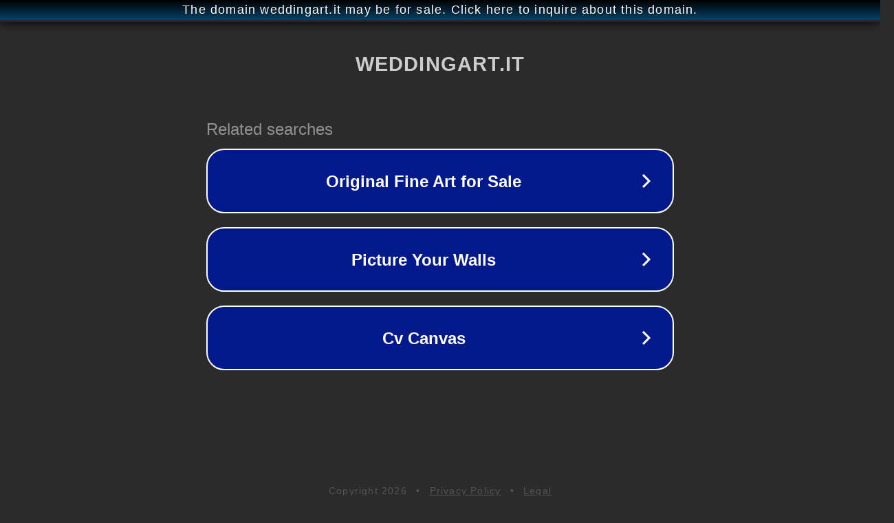

--- FILE ---
content_type: text/html; charset=utf-8
request_url: http://sposi.weddingart.it/demo/
body_size: 1062
content:
<!doctype html>
<html data-adblockkey="MFwwDQYJKoZIhvcNAQEBBQADSwAwSAJBANDrp2lz7AOmADaN8tA50LsWcjLFyQFcb/P2Txc58oYOeILb3vBw7J6f4pamkAQVSQuqYsKx3YzdUHCvbVZvFUsCAwEAAQ==_s710UhEWgg1tauBduzfsl4SqDuGRsKmLISHBCY46sLQzO+BI4JQWJ+E/2vz041/Iw0DmFowbuVIZ46uMlXhFsg==" lang="en" style="background: #2B2B2B;">
<head>
    <meta charset="utf-8">
    <meta name="viewport" content="width=device-width, initial-scale=1">
    <link rel="icon" href="[data-uri]">
    <link rel="preconnect" href="https://www.google.com" crossorigin>
</head>
<body>
<div id="target" style="opacity: 0"></div>
<script>window.park = "[base64]";</script>
<script src="/bdPFnRKfo.js"></script>
</body>
</html>
